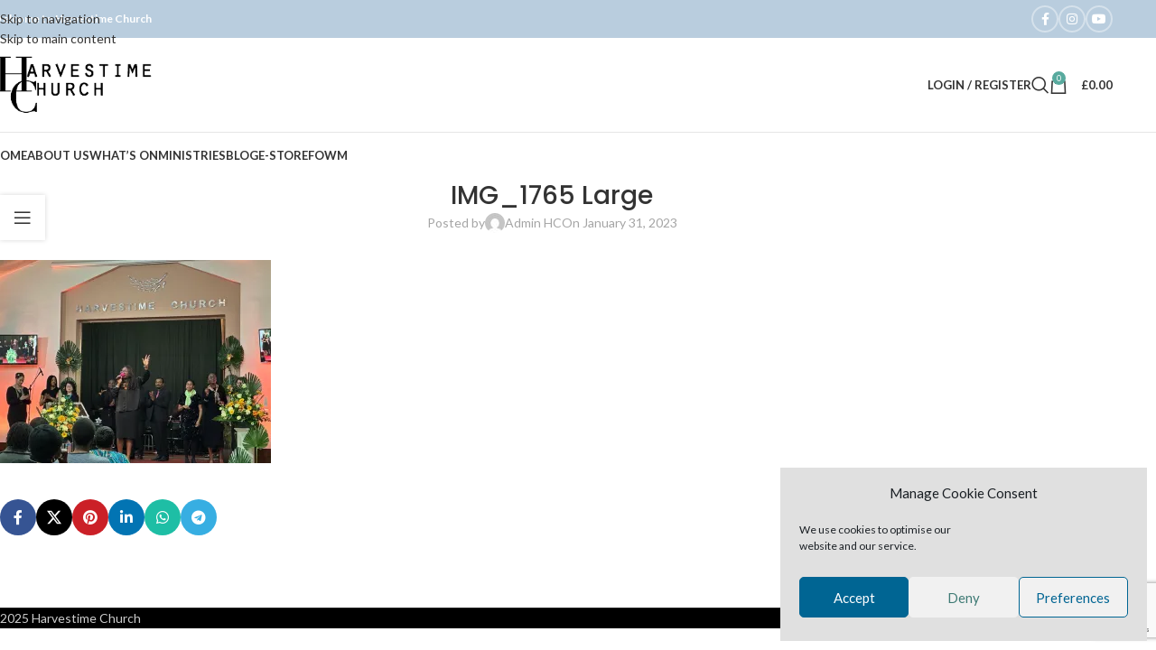

--- FILE ---
content_type: text/html; charset=utf-8
request_url: https://www.google.com/recaptcha/api2/anchor?ar=1&k=6LcLm0saAAAAAPV0tiabOwsmXhJT28AyqREhPLDf&co=aHR0cHM6Ly93d3cuaGFydmVzdGltZWNodXJjaC5uZXQ6NDQz&hl=en&v=N67nZn4AqZkNcbeMu4prBgzg&size=invisible&anchor-ms=20000&execute-ms=30000&cb=rbwc9exxmut6
body_size: 48640
content:
<!DOCTYPE HTML><html dir="ltr" lang="en"><head><meta http-equiv="Content-Type" content="text/html; charset=UTF-8">
<meta http-equiv="X-UA-Compatible" content="IE=edge">
<title>reCAPTCHA</title>
<style type="text/css">
/* cyrillic-ext */
@font-face {
  font-family: 'Roboto';
  font-style: normal;
  font-weight: 400;
  font-stretch: 100%;
  src: url(//fonts.gstatic.com/s/roboto/v48/KFO7CnqEu92Fr1ME7kSn66aGLdTylUAMa3GUBHMdazTgWw.woff2) format('woff2');
  unicode-range: U+0460-052F, U+1C80-1C8A, U+20B4, U+2DE0-2DFF, U+A640-A69F, U+FE2E-FE2F;
}
/* cyrillic */
@font-face {
  font-family: 'Roboto';
  font-style: normal;
  font-weight: 400;
  font-stretch: 100%;
  src: url(//fonts.gstatic.com/s/roboto/v48/KFO7CnqEu92Fr1ME7kSn66aGLdTylUAMa3iUBHMdazTgWw.woff2) format('woff2');
  unicode-range: U+0301, U+0400-045F, U+0490-0491, U+04B0-04B1, U+2116;
}
/* greek-ext */
@font-face {
  font-family: 'Roboto';
  font-style: normal;
  font-weight: 400;
  font-stretch: 100%;
  src: url(//fonts.gstatic.com/s/roboto/v48/KFO7CnqEu92Fr1ME7kSn66aGLdTylUAMa3CUBHMdazTgWw.woff2) format('woff2');
  unicode-range: U+1F00-1FFF;
}
/* greek */
@font-face {
  font-family: 'Roboto';
  font-style: normal;
  font-weight: 400;
  font-stretch: 100%;
  src: url(//fonts.gstatic.com/s/roboto/v48/KFO7CnqEu92Fr1ME7kSn66aGLdTylUAMa3-UBHMdazTgWw.woff2) format('woff2');
  unicode-range: U+0370-0377, U+037A-037F, U+0384-038A, U+038C, U+038E-03A1, U+03A3-03FF;
}
/* math */
@font-face {
  font-family: 'Roboto';
  font-style: normal;
  font-weight: 400;
  font-stretch: 100%;
  src: url(//fonts.gstatic.com/s/roboto/v48/KFO7CnqEu92Fr1ME7kSn66aGLdTylUAMawCUBHMdazTgWw.woff2) format('woff2');
  unicode-range: U+0302-0303, U+0305, U+0307-0308, U+0310, U+0312, U+0315, U+031A, U+0326-0327, U+032C, U+032F-0330, U+0332-0333, U+0338, U+033A, U+0346, U+034D, U+0391-03A1, U+03A3-03A9, U+03B1-03C9, U+03D1, U+03D5-03D6, U+03F0-03F1, U+03F4-03F5, U+2016-2017, U+2034-2038, U+203C, U+2040, U+2043, U+2047, U+2050, U+2057, U+205F, U+2070-2071, U+2074-208E, U+2090-209C, U+20D0-20DC, U+20E1, U+20E5-20EF, U+2100-2112, U+2114-2115, U+2117-2121, U+2123-214F, U+2190, U+2192, U+2194-21AE, U+21B0-21E5, U+21F1-21F2, U+21F4-2211, U+2213-2214, U+2216-22FF, U+2308-230B, U+2310, U+2319, U+231C-2321, U+2336-237A, U+237C, U+2395, U+239B-23B7, U+23D0, U+23DC-23E1, U+2474-2475, U+25AF, U+25B3, U+25B7, U+25BD, U+25C1, U+25CA, U+25CC, U+25FB, U+266D-266F, U+27C0-27FF, U+2900-2AFF, U+2B0E-2B11, U+2B30-2B4C, U+2BFE, U+3030, U+FF5B, U+FF5D, U+1D400-1D7FF, U+1EE00-1EEFF;
}
/* symbols */
@font-face {
  font-family: 'Roboto';
  font-style: normal;
  font-weight: 400;
  font-stretch: 100%;
  src: url(//fonts.gstatic.com/s/roboto/v48/KFO7CnqEu92Fr1ME7kSn66aGLdTylUAMaxKUBHMdazTgWw.woff2) format('woff2');
  unicode-range: U+0001-000C, U+000E-001F, U+007F-009F, U+20DD-20E0, U+20E2-20E4, U+2150-218F, U+2190, U+2192, U+2194-2199, U+21AF, U+21E6-21F0, U+21F3, U+2218-2219, U+2299, U+22C4-22C6, U+2300-243F, U+2440-244A, U+2460-24FF, U+25A0-27BF, U+2800-28FF, U+2921-2922, U+2981, U+29BF, U+29EB, U+2B00-2BFF, U+4DC0-4DFF, U+FFF9-FFFB, U+10140-1018E, U+10190-1019C, U+101A0, U+101D0-101FD, U+102E0-102FB, U+10E60-10E7E, U+1D2C0-1D2D3, U+1D2E0-1D37F, U+1F000-1F0FF, U+1F100-1F1AD, U+1F1E6-1F1FF, U+1F30D-1F30F, U+1F315, U+1F31C, U+1F31E, U+1F320-1F32C, U+1F336, U+1F378, U+1F37D, U+1F382, U+1F393-1F39F, U+1F3A7-1F3A8, U+1F3AC-1F3AF, U+1F3C2, U+1F3C4-1F3C6, U+1F3CA-1F3CE, U+1F3D4-1F3E0, U+1F3ED, U+1F3F1-1F3F3, U+1F3F5-1F3F7, U+1F408, U+1F415, U+1F41F, U+1F426, U+1F43F, U+1F441-1F442, U+1F444, U+1F446-1F449, U+1F44C-1F44E, U+1F453, U+1F46A, U+1F47D, U+1F4A3, U+1F4B0, U+1F4B3, U+1F4B9, U+1F4BB, U+1F4BF, U+1F4C8-1F4CB, U+1F4D6, U+1F4DA, U+1F4DF, U+1F4E3-1F4E6, U+1F4EA-1F4ED, U+1F4F7, U+1F4F9-1F4FB, U+1F4FD-1F4FE, U+1F503, U+1F507-1F50B, U+1F50D, U+1F512-1F513, U+1F53E-1F54A, U+1F54F-1F5FA, U+1F610, U+1F650-1F67F, U+1F687, U+1F68D, U+1F691, U+1F694, U+1F698, U+1F6AD, U+1F6B2, U+1F6B9-1F6BA, U+1F6BC, U+1F6C6-1F6CF, U+1F6D3-1F6D7, U+1F6E0-1F6EA, U+1F6F0-1F6F3, U+1F6F7-1F6FC, U+1F700-1F7FF, U+1F800-1F80B, U+1F810-1F847, U+1F850-1F859, U+1F860-1F887, U+1F890-1F8AD, U+1F8B0-1F8BB, U+1F8C0-1F8C1, U+1F900-1F90B, U+1F93B, U+1F946, U+1F984, U+1F996, U+1F9E9, U+1FA00-1FA6F, U+1FA70-1FA7C, U+1FA80-1FA89, U+1FA8F-1FAC6, U+1FACE-1FADC, U+1FADF-1FAE9, U+1FAF0-1FAF8, U+1FB00-1FBFF;
}
/* vietnamese */
@font-face {
  font-family: 'Roboto';
  font-style: normal;
  font-weight: 400;
  font-stretch: 100%;
  src: url(//fonts.gstatic.com/s/roboto/v48/KFO7CnqEu92Fr1ME7kSn66aGLdTylUAMa3OUBHMdazTgWw.woff2) format('woff2');
  unicode-range: U+0102-0103, U+0110-0111, U+0128-0129, U+0168-0169, U+01A0-01A1, U+01AF-01B0, U+0300-0301, U+0303-0304, U+0308-0309, U+0323, U+0329, U+1EA0-1EF9, U+20AB;
}
/* latin-ext */
@font-face {
  font-family: 'Roboto';
  font-style: normal;
  font-weight: 400;
  font-stretch: 100%;
  src: url(//fonts.gstatic.com/s/roboto/v48/KFO7CnqEu92Fr1ME7kSn66aGLdTylUAMa3KUBHMdazTgWw.woff2) format('woff2');
  unicode-range: U+0100-02BA, U+02BD-02C5, U+02C7-02CC, U+02CE-02D7, U+02DD-02FF, U+0304, U+0308, U+0329, U+1D00-1DBF, U+1E00-1E9F, U+1EF2-1EFF, U+2020, U+20A0-20AB, U+20AD-20C0, U+2113, U+2C60-2C7F, U+A720-A7FF;
}
/* latin */
@font-face {
  font-family: 'Roboto';
  font-style: normal;
  font-weight: 400;
  font-stretch: 100%;
  src: url(//fonts.gstatic.com/s/roboto/v48/KFO7CnqEu92Fr1ME7kSn66aGLdTylUAMa3yUBHMdazQ.woff2) format('woff2');
  unicode-range: U+0000-00FF, U+0131, U+0152-0153, U+02BB-02BC, U+02C6, U+02DA, U+02DC, U+0304, U+0308, U+0329, U+2000-206F, U+20AC, U+2122, U+2191, U+2193, U+2212, U+2215, U+FEFF, U+FFFD;
}
/* cyrillic-ext */
@font-face {
  font-family: 'Roboto';
  font-style: normal;
  font-weight: 500;
  font-stretch: 100%;
  src: url(//fonts.gstatic.com/s/roboto/v48/KFO7CnqEu92Fr1ME7kSn66aGLdTylUAMa3GUBHMdazTgWw.woff2) format('woff2');
  unicode-range: U+0460-052F, U+1C80-1C8A, U+20B4, U+2DE0-2DFF, U+A640-A69F, U+FE2E-FE2F;
}
/* cyrillic */
@font-face {
  font-family: 'Roboto';
  font-style: normal;
  font-weight: 500;
  font-stretch: 100%;
  src: url(//fonts.gstatic.com/s/roboto/v48/KFO7CnqEu92Fr1ME7kSn66aGLdTylUAMa3iUBHMdazTgWw.woff2) format('woff2');
  unicode-range: U+0301, U+0400-045F, U+0490-0491, U+04B0-04B1, U+2116;
}
/* greek-ext */
@font-face {
  font-family: 'Roboto';
  font-style: normal;
  font-weight: 500;
  font-stretch: 100%;
  src: url(//fonts.gstatic.com/s/roboto/v48/KFO7CnqEu92Fr1ME7kSn66aGLdTylUAMa3CUBHMdazTgWw.woff2) format('woff2');
  unicode-range: U+1F00-1FFF;
}
/* greek */
@font-face {
  font-family: 'Roboto';
  font-style: normal;
  font-weight: 500;
  font-stretch: 100%;
  src: url(//fonts.gstatic.com/s/roboto/v48/KFO7CnqEu92Fr1ME7kSn66aGLdTylUAMa3-UBHMdazTgWw.woff2) format('woff2');
  unicode-range: U+0370-0377, U+037A-037F, U+0384-038A, U+038C, U+038E-03A1, U+03A3-03FF;
}
/* math */
@font-face {
  font-family: 'Roboto';
  font-style: normal;
  font-weight: 500;
  font-stretch: 100%;
  src: url(//fonts.gstatic.com/s/roboto/v48/KFO7CnqEu92Fr1ME7kSn66aGLdTylUAMawCUBHMdazTgWw.woff2) format('woff2');
  unicode-range: U+0302-0303, U+0305, U+0307-0308, U+0310, U+0312, U+0315, U+031A, U+0326-0327, U+032C, U+032F-0330, U+0332-0333, U+0338, U+033A, U+0346, U+034D, U+0391-03A1, U+03A3-03A9, U+03B1-03C9, U+03D1, U+03D5-03D6, U+03F0-03F1, U+03F4-03F5, U+2016-2017, U+2034-2038, U+203C, U+2040, U+2043, U+2047, U+2050, U+2057, U+205F, U+2070-2071, U+2074-208E, U+2090-209C, U+20D0-20DC, U+20E1, U+20E5-20EF, U+2100-2112, U+2114-2115, U+2117-2121, U+2123-214F, U+2190, U+2192, U+2194-21AE, U+21B0-21E5, U+21F1-21F2, U+21F4-2211, U+2213-2214, U+2216-22FF, U+2308-230B, U+2310, U+2319, U+231C-2321, U+2336-237A, U+237C, U+2395, U+239B-23B7, U+23D0, U+23DC-23E1, U+2474-2475, U+25AF, U+25B3, U+25B7, U+25BD, U+25C1, U+25CA, U+25CC, U+25FB, U+266D-266F, U+27C0-27FF, U+2900-2AFF, U+2B0E-2B11, U+2B30-2B4C, U+2BFE, U+3030, U+FF5B, U+FF5D, U+1D400-1D7FF, U+1EE00-1EEFF;
}
/* symbols */
@font-face {
  font-family: 'Roboto';
  font-style: normal;
  font-weight: 500;
  font-stretch: 100%;
  src: url(//fonts.gstatic.com/s/roboto/v48/KFO7CnqEu92Fr1ME7kSn66aGLdTylUAMaxKUBHMdazTgWw.woff2) format('woff2');
  unicode-range: U+0001-000C, U+000E-001F, U+007F-009F, U+20DD-20E0, U+20E2-20E4, U+2150-218F, U+2190, U+2192, U+2194-2199, U+21AF, U+21E6-21F0, U+21F3, U+2218-2219, U+2299, U+22C4-22C6, U+2300-243F, U+2440-244A, U+2460-24FF, U+25A0-27BF, U+2800-28FF, U+2921-2922, U+2981, U+29BF, U+29EB, U+2B00-2BFF, U+4DC0-4DFF, U+FFF9-FFFB, U+10140-1018E, U+10190-1019C, U+101A0, U+101D0-101FD, U+102E0-102FB, U+10E60-10E7E, U+1D2C0-1D2D3, U+1D2E0-1D37F, U+1F000-1F0FF, U+1F100-1F1AD, U+1F1E6-1F1FF, U+1F30D-1F30F, U+1F315, U+1F31C, U+1F31E, U+1F320-1F32C, U+1F336, U+1F378, U+1F37D, U+1F382, U+1F393-1F39F, U+1F3A7-1F3A8, U+1F3AC-1F3AF, U+1F3C2, U+1F3C4-1F3C6, U+1F3CA-1F3CE, U+1F3D4-1F3E0, U+1F3ED, U+1F3F1-1F3F3, U+1F3F5-1F3F7, U+1F408, U+1F415, U+1F41F, U+1F426, U+1F43F, U+1F441-1F442, U+1F444, U+1F446-1F449, U+1F44C-1F44E, U+1F453, U+1F46A, U+1F47D, U+1F4A3, U+1F4B0, U+1F4B3, U+1F4B9, U+1F4BB, U+1F4BF, U+1F4C8-1F4CB, U+1F4D6, U+1F4DA, U+1F4DF, U+1F4E3-1F4E6, U+1F4EA-1F4ED, U+1F4F7, U+1F4F9-1F4FB, U+1F4FD-1F4FE, U+1F503, U+1F507-1F50B, U+1F50D, U+1F512-1F513, U+1F53E-1F54A, U+1F54F-1F5FA, U+1F610, U+1F650-1F67F, U+1F687, U+1F68D, U+1F691, U+1F694, U+1F698, U+1F6AD, U+1F6B2, U+1F6B9-1F6BA, U+1F6BC, U+1F6C6-1F6CF, U+1F6D3-1F6D7, U+1F6E0-1F6EA, U+1F6F0-1F6F3, U+1F6F7-1F6FC, U+1F700-1F7FF, U+1F800-1F80B, U+1F810-1F847, U+1F850-1F859, U+1F860-1F887, U+1F890-1F8AD, U+1F8B0-1F8BB, U+1F8C0-1F8C1, U+1F900-1F90B, U+1F93B, U+1F946, U+1F984, U+1F996, U+1F9E9, U+1FA00-1FA6F, U+1FA70-1FA7C, U+1FA80-1FA89, U+1FA8F-1FAC6, U+1FACE-1FADC, U+1FADF-1FAE9, U+1FAF0-1FAF8, U+1FB00-1FBFF;
}
/* vietnamese */
@font-face {
  font-family: 'Roboto';
  font-style: normal;
  font-weight: 500;
  font-stretch: 100%;
  src: url(//fonts.gstatic.com/s/roboto/v48/KFO7CnqEu92Fr1ME7kSn66aGLdTylUAMa3OUBHMdazTgWw.woff2) format('woff2');
  unicode-range: U+0102-0103, U+0110-0111, U+0128-0129, U+0168-0169, U+01A0-01A1, U+01AF-01B0, U+0300-0301, U+0303-0304, U+0308-0309, U+0323, U+0329, U+1EA0-1EF9, U+20AB;
}
/* latin-ext */
@font-face {
  font-family: 'Roboto';
  font-style: normal;
  font-weight: 500;
  font-stretch: 100%;
  src: url(//fonts.gstatic.com/s/roboto/v48/KFO7CnqEu92Fr1ME7kSn66aGLdTylUAMa3KUBHMdazTgWw.woff2) format('woff2');
  unicode-range: U+0100-02BA, U+02BD-02C5, U+02C7-02CC, U+02CE-02D7, U+02DD-02FF, U+0304, U+0308, U+0329, U+1D00-1DBF, U+1E00-1E9F, U+1EF2-1EFF, U+2020, U+20A0-20AB, U+20AD-20C0, U+2113, U+2C60-2C7F, U+A720-A7FF;
}
/* latin */
@font-face {
  font-family: 'Roboto';
  font-style: normal;
  font-weight: 500;
  font-stretch: 100%;
  src: url(//fonts.gstatic.com/s/roboto/v48/KFO7CnqEu92Fr1ME7kSn66aGLdTylUAMa3yUBHMdazQ.woff2) format('woff2');
  unicode-range: U+0000-00FF, U+0131, U+0152-0153, U+02BB-02BC, U+02C6, U+02DA, U+02DC, U+0304, U+0308, U+0329, U+2000-206F, U+20AC, U+2122, U+2191, U+2193, U+2212, U+2215, U+FEFF, U+FFFD;
}
/* cyrillic-ext */
@font-face {
  font-family: 'Roboto';
  font-style: normal;
  font-weight: 900;
  font-stretch: 100%;
  src: url(//fonts.gstatic.com/s/roboto/v48/KFO7CnqEu92Fr1ME7kSn66aGLdTylUAMa3GUBHMdazTgWw.woff2) format('woff2');
  unicode-range: U+0460-052F, U+1C80-1C8A, U+20B4, U+2DE0-2DFF, U+A640-A69F, U+FE2E-FE2F;
}
/* cyrillic */
@font-face {
  font-family: 'Roboto';
  font-style: normal;
  font-weight: 900;
  font-stretch: 100%;
  src: url(//fonts.gstatic.com/s/roboto/v48/KFO7CnqEu92Fr1ME7kSn66aGLdTylUAMa3iUBHMdazTgWw.woff2) format('woff2');
  unicode-range: U+0301, U+0400-045F, U+0490-0491, U+04B0-04B1, U+2116;
}
/* greek-ext */
@font-face {
  font-family: 'Roboto';
  font-style: normal;
  font-weight: 900;
  font-stretch: 100%;
  src: url(//fonts.gstatic.com/s/roboto/v48/KFO7CnqEu92Fr1ME7kSn66aGLdTylUAMa3CUBHMdazTgWw.woff2) format('woff2');
  unicode-range: U+1F00-1FFF;
}
/* greek */
@font-face {
  font-family: 'Roboto';
  font-style: normal;
  font-weight: 900;
  font-stretch: 100%;
  src: url(//fonts.gstatic.com/s/roboto/v48/KFO7CnqEu92Fr1ME7kSn66aGLdTylUAMa3-UBHMdazTgWw.woff2) format('woff2');
  unicode-range: U+0370-0377, U+037A-037F, U+0384-038A, U+038C, U+038E-03A1, U+03A3-03FF;
}
/* math */
@font-face {
  font-family: 'Roboto';
  font-style: normal;
  font-weight: 900;
  font-stretch: 100%;
  src: url(//fonts.gstatic.com/s/roboto/v48/KFO7CnqEu92Fr1ME7kSn66aGLdTylUAMawCUBHMdazTgWw.woff2) format('woff2');
  unicode-range: U+0302-0303, U+0305, U+0307-0308, U+0310, U+0312, U+0315, U+031A, U+0326-0327, U+032C, U+032F-0330, U+0332-0333, U+0338, U+033A, U+0346, U+034D, U+0391-03A1, U+03A3-03A9, U+03B1-03C9, U+03D1, U+03D5-03D6, U+03F0-03F1, U+03F4-03F5, U+2016-2017, U+2034-2038, U+203C, U+2040, U+2043, U+2047, U+2050, U+2057, U+205F, U+2070-2071, U+2074-208E, U+2090-209C, U+20D0-20DC, U+20E1, U+20E5-20EF, U+2100-2112, U+2114-2115, U+2117-2121, U+2123-214F, U+2190, U+2192, U+2194-21AE, U+21B0-21E5, U+21F1-21F2, U+21F4-2211, U+2213-2214, U+2216-22FF, U+2308-230B, U+2310, U+2319, U+231C-2321, U+2336-237A, U+237C, U+2395, U+239B-23B7, U+23D0, U+23DC-23E1, U+2474-2475, U+25AF, U+25B3, U+25B7, U+25BD, U+25C1, U+25CA, U+25CC, U+25FB, U+266D-266F, U+27C0-27FF, U+2900-2AFF, U+2B0E-2B11, U+2B30-2B4C, U+2BFE, U+3030, U+FF5B, U+FF5D, U+1D400-1D7FF, U+1EE00-1EEFF;
}
/* symbols */
@font-face {
  font-family: 'Roboto';
  font-style: normal;
  font-weight: 900;
  font-stretch: 100%;
  src: url(//fonts.gstatic.com/s/roboto/v48/KFO7CnqEu92Fr1ME7kSn66aGLdTylUAMaxKUBHMdazTgWw.woff2) format('woff2');
  unicode-range: U+0001-000C, U+000E-001F, U+007F-009F, U+20DD-20E0, U+20E2-20E4, U+2150-218F, U+2190, U+2192, U+2194-2199, U+21AF, U+21E6-21F0, U+21F3, U+2218-2219, U+2299, U+22C4-22C6, U+2300-243F, U+2440-244A, U+2460-24FF, U+25A0-27BF, U+2800-28FF, U+2921-2922, U+2981, U+29BF, U+29EB, U+2B00-2BFF, U+4DC0-4DFF, U+FFF9-FFFB, U+10140-1018E, U+10190-1019C, U+101A0, U+101D0-101FD, U+102E0-102FB, U+10E60-10E7E, U+1D2C0-1D2D3, U+1D2E0-1D37F, U+1F000-1F0FF, U+1F100-1F1AD, U+1F1E6-1F1FF, U+1F30D-1F30F, U+1F315, U+1F31C, U+1F31E, U+1F320-1F32C, U+1F336, U+1F378, U+1F37D, U+1F382, U+1F393-1F39F, U+1F3A7-1F3A8, U+1F3AC-1F3AF, U+1F3C2, U+1F3C4-1F3C6, U+1F3CA-1F3CE, U+1F3D4-1F3E0, U+1F3ED, U+1F3F1-1F3F3, U+1F3F5-1F3F7, U+1F408, U+1F415, U+1F41F, U+1F426, U+1F43F, U+1F441-1F442, U+1F444, U+1F446-1F449, U+1F44C-1F44E, U+1F453, U+1F46A, U+1F47D, U+1F4A3, U+1F4B0, U+1F4B3, U+1F4B9, U+1F4BB, U+1F4BF, U+1F4C8-1F4CB, U+1F4D6, U+1F4DA, U+1F4DF, U+1F4E3-1F4E6, U+1F4EA-1F4ED, U+1F4F7, U+1F4F9-1F4FB, U+1F4FD-1F4FE, U+1F503, U+1F507-1F50B, U+1F50D, U+1F512-1F513, U+1F53E-1F54A, U+1F54F-1F5FA, U+1F610, U+1F650-1F67F, U+1F687, U+1F68D, U+1F691, U+1F694, U+1F698, U+1F6AD, U+1F6B2, U+1F6B9-1F6BA, U+1F6BC, U+1F6C6-1F6CF, U+1F6D3-1F6D7, U+1F6E0-1F6EA, U+1F6F0-1F6F3, U+1F6F7-1F6FC, U+1F700-1F7FF, U+1F800-1F80B, U+1F810-1F847, U+1F850-1F859, U+1F860-1F887, U+1F890-1F8AD, U+1F8B0-1F8BB, U+1F8C0-1F8C1, U+1F900-1F90B, U+1F93B, U+1F946, U+1F984, U+1F996, U+1F9E9, U+1FA00-1FA6F, U+1FA70-1FA7C, U+1FA80-1FA89, U+1FA8F-1FAC6, U+1FACE-1FADC, U+1FADF-1FAE9, U+1FAF0-1FAF8, U+1FB00-1FBFF;
}
/* vietnamese */
@font-face {
  font-family: 'Roboto';
  font-style: normal;
  font-weight: 900;
  font-stretch: 100%;
  src: url(//fonts.gstatic.com/s/roboto/v48/KFO7CnqEu92Fr1ME7kSn66aGLdTylUAMa3OUBHMdazTgWw.woff2) format('woff2');
  unicode-range: U+0102-0103, U+0110-0111, U+0128-0129, U+0168-0169, U+01A0-01A1, U+01AF-01B0, U+0300-0301, U+0303-0304, U+0308-0309, U+0323, U+0329, U+1EA0-1EF9, U+20AB;
}
/* latin-ext */
@font-face {
  font-family: 'Roboto';
  font-style: normal;
  font-weight: 900;
  font-stretch: 100%;
  src: url(//fonts.gstatic.com/s/roboto/v48/KFO7CnqEu92Fr1ME7kSn66aGLdTylUAMa3KUBHMdazTgWw.woff2) format('woff2');
  unicode-range: U+0100-02BA, U+02BD-02C5, U+02C7-02CC, U+02CE-02D7, U+02DD-02FF, U+0304, U+0308, U+0329, U+1D00-1DBF, U+1E00-1E9F, U+1EF2-1EFF, U+2020, U+20A0-20AB, U+20AD-20C0, U+2113, U+2C60-2C7F, U+A720-A7FF;
}
/* latin */
@font-face {
  font-family: 'Roboto';
  font-style: normal;
  font-weight: 900;
  font-stretch: 100%;
  src: url(//fonts.gstatic.com/s/roboto/v48/KFO7CnqEu92Fr1ME7kSn66aGLdTylUAMa3yUBHMdazQ.woff2) format('woff2');
  unicode-range: U+0000-00FF, U+0131, U+0152-0153, U+02BB-02BC, U+02C6, U+02DA, U+02DC, U+0304, U+0308, U+0329, U+2000-206F, U+20AC, U+2122, U+2191, U+2193, U+2212, U+2215, U+FEFF, U+FFFD;
}

</style>
<link rel="stylesheet" type="text/css" href="https://www.gstatic.com/recaptcha/releases/N67nZn4AqZkNcbeMu4prBgzg/styles__ltr.css">
<script nonce="mwOiVrEowfINd5_pbjRLhg" type="text/javascript">window['__recaptcha_api'] = 'https://www.google.com/recaptcha/api2/';</script>
<script type="text/javascript" src="https://www.gstatic.com/recaptcha/releases/N67nZn4AqZkNcbeMu4prBgzg/recaptcha__en.js" nonce="mwOiVrEowfINd5_pbjRLhg">
      
    </script></head>
<body><div id="rc-anchor-alert" class="rc-anchor-alert"></div>
<input type="hidden" id="recaptcha-token" value="[base64]">
<script type="text/javascript" nonce="mwOiVrEowfINd5_pbjRLhg">
      recaptcha.anchor.Main.init("[\x22ainput\x22,[\x22bgdata\x22,\x22\x22,\[base64]/[base64]/[base64]/[base64]/[base64]/UltsKytdPUU6KEU8MjA0OD9SW2wrK109RT4+NnwxOTI6KChFJjY0NTEyKT09NTUyOTYmJk0rMTxjLmxlbmd0aCYmKGMuY2hhckNvZGVBdChNKzEpJjY0NTEyKT09NTYzMjA/[base64]/[base64]/[base64]/[base64]/[base64]/[base64]/[base64]\x22,\[base64]\\u003d\x22,\x22w4Jvw7HCgcOww5rCm3htcRjDrMO+enxHdsK/w7c1KVXCisOPwoDClgVFw5cYfUk+wqYew7LCgMKOwq8OwrvCkcO3wrxSwo4iw6JmLV/DpCpzIBFww4w/VFNKHMK7wprDkBB5UGUnwqLDv8K7Nw8mDkYJwr7Dj8Kdw6bClsOKwrAGw4bDtcOZwptdeMKYw5HDrsKxwrbCgF19w5jClMK9b8O/M8Khw7DDpcORUMOpbDwiRgrDoT4Vw7Iqwo3DqU3DqAbCncOKw5TDkxfDscOcfy/Dqhtmwq4/O8OoHkTDqFPCqmtHPcO2FDbClQFww4DCswcKw5HCnCXDoVtTwoJBfisnwoEUwq56WCDDlG95dcOSw7sVwr/DhcKEHMOyRsKfw5rDmsO+ZnBmw6rDt8K0w4Ncw6DCs3PCuMOmw4lKwq1sw4/DosOww6MmQizCtjgrwp4hw67DucO+wq0KNlVKwpRhw4zDnRbCusOqw6w6wqxKwogYZcOjwp/CrFpIwq8jNG85w5jDqXbCkRZ5w4MFw4rCiHjChAbDlMOhw4pFJsOpw4LCqR8PKsOAw7I1w7h1X8KXc8Kyw7dncCMMwpg2woIMEzpiw5s/[base64]/CisOOTz7CryA/FcKDB3jCp8O5w6c+McKfw6VYE8KPIsKiw6jDtMKEwq7CssOxw6VWcMKIwoo8NSQswqDCtMOXHgJdejdpwpUPwod8YcKGWcKow49zKMKKwrM9w7R7wpbCslEWw6Vow4wvIXodwpbCsER3SsOhw7Jtw5QLw7VsQ8OHw5jDkMKVw4A8XMO7M0PDtCnDs8ORwr7DuE/CqHLDs8KTw6TCsyvDui/Dri/DssKLwo7Cv8OdAsK3w7k/[base64]/CvUXCmcKLNTYXZy48wp/[base64]/[base64]/w57Cv8K9UEYlW23CvcK+KcOzwqLCj8KdBcKxw68SGcOSKx7DhVLDrsKbYsOow4DCnMKnwpJmWywDw6BWTjDDkcKow4ZEICXDjE7CscOnwq9BQjknw4DCp0UKwo4jAQHDusOFw6PCtHRTw4RBwoLDvwfCqEc9w6XDuzvCmsK6w542FcKVwq/DjDnCvkPDlcO9wo4mFRg4w7UBw7RPccO6WsOcwoDCk13DkXbCnMKdUT9vb8KpwrXCp8O7w6LDnMKhPisFRgPCliLDj8KgT1tJfcKzU8Kiw4DCgMOyCsKFw44rZMKLwq9rK8OMwr3DqzRiw7fDlsKWUMK7w50JwpZ2w7nCosOTDcKxwpRAw5/DnMOsDV3DrGp1w73ChcOyHzrDgjbCvcKLT8OgPznDocKLasKBGysVwrIUCsK8eVcFwpgMWyJbwqIWwpsVEcKPG8KUw4ZLaAXCq2TCuUQRwrTCtsO3wqFuRcOTw5PDjCDCqjDDnnhaScK0w7fCuxLCssOqJMKEEMK/w7INwoNPJGRUMVbDosKnETfDm8OfwoTCgsOvZ2ABcsKQw7ctwonCvm17aitcwpIMw6E4IVl2fsOVw6lLdVrCtGrCmgg5wqHDvsOaw68zw7bDrDFkw6/[base64]/EcKIw6cVDcOnwpZScVvDmcOpwqjCqj7CmsK0DcKuw7vDiX3CscKYwokawp/Dmx95WwoJLsObwqscwpfCicK+bMOjwo3CoMK+wr/Cl8OILhQzA8KSLsKSdwZALGfCr2l4wrwWWXjDtsKKN8OWecKrwrkiwrDCnDJxwofCkMKyTMOlLhzDlMKmwqJeXQ/CksO8VXwkwrMuRsKcw5s9w4bDmAzCkTPClxHDrcOoP8KbwpbDnjnClMKtwrHDjWxXHMK0BsO6w6vDsUXDj8KlT8KBw4fCtcKTGndnwpHChGfDujTDikpsAMOieUouMMKWwobDuMKDQWzCtiDDtSTCscK1w6p3wpAeUMOdw6zDkMOww7ArwqBQLMOKNGh/wrELVk7DgsO+fsOOw7XCu0QAPTzDqgDCtcK0woDCv8OTwp/DrSk4w5jDiEXCjMK2wq4TwqTCtBJ2VMKNPMOvw7zCrsODHhXCvktSw4nCnMO0wrVzw7rDoE/DisKGUSE3Fi85Ky08RcOlw7PCqmEJccOVw5dtC8KwSRXCpMOowoDCqMOzwp5+GVQ6B1ILcUw3UMK/[base64]/DoFDCv03DssKxw4JawpPCqMOuIkLDtyfCjMKNLTbCnl/Dt8K0wqg4HsKfJmMSw7HCrTrDtzzDocKkWcOEwqXDmRQCZlPCizDDmVLCgC4SVB3CncOPwoEnwpfDh8OqbkzCpxlcaU/DkMOMw4HDjXLCuMKGBg3DjsKRGkR2wpYQw5zCrsOPd07CpsK0BTstAsO4GRLCgxPDksOlTEHCmA9tLMK8wqDCg8KYZ8OMw5zChzBMwrMwwpJqHXvCj8OEKMKNwpMJMEZIGhlHc8KvKCUSUhjDsxtLAA5Vw5bCrzPCpsOGw5zDusOkw7IYBBvCucKawpsxaT/DmMO7fRJ4wqA6fCBvLMO5w5rDm8Kxw59Cw51pWmbCvmBVQMKdw6NcVcK/[base64]/DrFI7FEMIwqQ/wrbDhsOZw6gZTmMzKCwdwq7DmkzChGIwKcKzPzPDjcONd1fDvTfCtMOFWV5WJsKfw7zDuBlswq3CvsKORsOkw5rDqMO5w7lpw6bCsMKiaRrCh2xawp3DpcOpw40xOyzDhcObX8K/[base64]/CrgJOccOYwqJTNnFRXUjCt3IZRcK6wqZyw4AfbWzCpGzCmU4UwowPw7/[base64]/CoisleEjDty8Mw6DCr8OBJsOSwpTDq8KWM8K8B8KQw6V7w71fwqjCmB3CnQgVwq3CmQhLw6jCrwPDq8OTF8KnSnZoG8OKBRsLwpHCmcOtw4NfS8KOX3HCtB/DrDDDmsK/[base64]/Ck8KnwovCtEDCuW1Kw7l2wq8tdTvDh0vCtU8HKMOAw50WY3vClsOzZ8KPKcKNW8KBGMO/w5/Dt27CqgzDjW52RcKtaMOeL8Ofw4tvLRZ0w65/PT1RWMOSai8zIcKGZ0kyw7HChBgPOhBXFMOXwrMnY17CjsOqLMOawprDvjE7Z8OTw7hoacOnGiJUwpZmPC/ChcO4bsO7wpbCiH/DiCsPw59gRsKpwrrCr31/fsKew5VKOMKXw49Ew5jDjcKiLRrCp8KYannDkS0Rw5UTQMOFRcOiM8KJwqk6w7TCmSBRw5kSw60FwpwLw5tFcsKQEHNyw7xOwohILwPCrMO0wqfCqlALw5pNI8OjwpPDm8Owby9VwqvCiH7DkX/Dn8KxOkMjwpXDszMtwr/Cl1hMa3HCrsOCwoQPw4jCqMO1wpd6woU4IsKKwoXClGLDh8OewrjCgMKqwplrw6wfWB7DnxJ/[base64]/DsKxwp3DvsKjwrIzP8KTwq/CuA7DgcK5w7jDmsO5InM2LhvDqE3DryAsDMKEOjzDoMK2w60zMhwfwrPCvsKxPxLCnmQZw4HCmhVgXsKqe8Oaw6BZwpQTYA0awq/CjjTCnMK9IEYOYjUcOW3CiMORTh7DsT3CgGMSTsOsw7PCp8KlCBZKwqoMwq3CgW0ic27CuhRfwqN4wrFBXBI7K8OWwo/CocKLwrd/[base64]/CplE8wr0BwoLDu2zCssOvDcOkwrjDiMOow4AmwptDw4gfPTPCoMKWYcKGVcOjU2TCh3vDjsKfw6nDnwwIw5N9w7/Dv8O8wo5dwrfDvsKsfsKwQ8KDEMKeClHDtVl1wqLCo2dpdQTCvcOkekJcMsOjdMKqwqtBZGrDn8KCJcOffhXDn13Cr8K1w5HCpXpdwrc6woNww4jDojHCiMKyGVQKwogfwr7Du8OCwq/CqMOqwqstwrfDkMKIwpDDr8K0wr3CuyzDjW0TABgzw7bDhsOZw6JBfVpMASjDoBVHCMKhw7YtwoTDkcK4wrTDl8OSw4JAw7oBNsKmwoc6w4IYfsO6w47ClFrCtsOdw5nDisOKEMKXesOOwqVHZMOjA8OTXVnDlcKnw7bDmGbDrcKYwqMowoDCvsK/wqvDrFZ4wonCnsOfAsOhG8KtfMOfQMObw78Iw4TCtMKGw7/DvsObw4/DkMK2csKNwo5+w6V0A8OOw4kzwq/DmR83b0kFw5BGwr9VBAIqWsOgwqnDkMKQw7TCv3PDsSQyd8OoPcOiE8O8w7fCusKASjHCpjBeATXCoMOfOcK0fFAdMsKsHVLDr8KDA8KcwqDDscOcH8KZwrHDgnzDhHXCsBrCmcKOw6zCjcKGYFpWEF10NSrDgcOOw6XCpsKlwozDlcOvHcK/EzUxM005w48sR8KZcTjCqcKBw5oyw5HDhgMswofChsKZwq/Cph3DoMOew6vDnsOTwr1/wol/[base64]/CqsOIwpfDhi0dw4kHw7QAcsOzLsO+bwxWDcKww63CrTZRRSHCusOmbmwhIcKZWxkBwrZbdFnDnMKKHMKaeSHDhFTDrUkRGcOPwpwKeRoVE3DDl8OLO03CvcO4wrl3J8KMwpDDk8ONTcOGS8OAwpLCnMK5wq/DglJCw7TCksKRXMKsccKQU8KXEXDCkUTDjMOCLsOPEmZawqtJwonCjE/Dk0YXPcKWGFbCgVEZwok8FmPCvSfCrmXCiGLDs8OJw6/DhcOvwpbCnAnDu0jDocOUwodUOsK2w7cQw5PClhAWwqxNWAbDmErDrsKxwosTU17CliPDv8Kwb1bCo00aFwARwpUOUMOGw4bCo8OkPMKDHiIEPwU/woBVw7nCu8OuOVhqAcKtw6QRw7ZoQ2ouIHDDs8KwUQwWclzDg8Onw7HDklXCusOPVx1FHxTDvMO/[base64]/ZsOBUcKRwp3CmsOVwq4Iw5PCpcOrw7Z7YMOWVcOIacOVw4kvw4PDjsOGwo3Dt8Ouwp0OOmvChgnCgsO5cUjCu8Knw7fDpjbDvWjDhcKjw4dbI8O0asOTw7LCrQnDrR5AwpHDu8OJEsOow6DCocKCw59eQcKuw5/CocOKdMKYwphSN8OSSlHCkMK/w6/CpGQ+w6fDpsOQOkHDqCbDjcK3w6c3w49iIMOSw7IjfcKuSkrCoMO8Aj/CnDXDpz1/M8OmVmTCkA/Ciw7DliHCkSLDl28pZsKld8K3w5/DrcKAwoXCnyXDh0TCoU3Ck8Kaw4QDbQzDpTrDnw7ChsKKXMOcwrV9w4ELUcKaVE01w4V/FGkJwp3CusOnXsKuAQ/Dq1jCosOOwq7DjgVBwpzDg3fDsVwwPwrDjzUPcgXCqMOrAcOEw6ZOw5kEw4xfbCwBLkDCp8Krw4bDpUxcw6DCrBHDlTnDmMK5w74OGDQdb8KRw4TDl8K5QcOuwo1Rwr0Ow6Z+HcKzwpZuw5gbwo0dB8OFEnRcdsKVw6kDwojDhsOFwrMOw43DjQ/DrDnCvcOMBlpAAMO/XMKJPU0Kw6V0woxKw70wwq1zwpbCtDHDgMOkKcKTw7Aew4vCvMOvaMKqw7jCgwZMFQjDvQzCkMK7IsKuF8OABTdIw6hFw5bDiUUJwqHDomtuRsOidU3CtMOgd8O9Zn1oO8OFw5lPw54zw6HChR/Dnhhgw4E3en/CscOiw5PDncKnwok3TgIzw6VIwrzCt8OVw4IDwpI6woLCrAIkw6JCw61Hw4kSw6Vsw4LCqsKbNmbDpn9Zw7RfewchwqvChcOPIMKULT7DsMKPIsK0woXDtsO0IcK4w6bCisOMwoxGw5pIJMO7w41wwpYvGBZDR0AtNcKbah7Do8O7UsK/NMOaw5JUw6FxS190SsOww5HDnTlUe8OYw6PCrMKfwr3DjC5vwr3CgWAQwpAkwoZww4zDjMONwrEjWMK4HFIzXELDhX9rw41cKV9kw5vClcKOw5HCnCc5w43Du8ORGiXCl8OWw57DvsOBwovChmzDsMK5TMOpH8KVwqzCrMKgw4rCvMKBw7fDl8K+wrFFag8/woPDtFzCqmBvWcKJWsKVwpzCk8Oaw6c2wpzDmcKhw6YYagVBDCIWwrMQw5nDhMOZP8KvNVHCgsK4wobDn8OLfMOoXsOZP8KJe8K/[base64]/GcKIwoXClyvCucOOwqPCpCEUNUVbRxjDmUhKw7LCrDZuwrFBBXnCgMKdw4jDlcK5T1HDtyvDgMOWNcOiOzh3w7/CssKNworCrlkYO8OYEMOawoXCtmTCigHDi17DmCTCnSIlFsO/OwZzAzkjw4pJesOIw7IRRcKnTzQ4bDLDhwfClsKcAyzCmjE1MMKdEGnDhMOjJVHDiMOZc8OPAS4bw4PDocOUQDfCssOUcEDDmVwLwp5IwqYywqwHwoQ1wrAkelDDpnLDvcOvPicKHS/Cu8K0wqwpNl/[base64]/wr8iTsKuwq/Dg8KmAcKrBGfCiz1VwrXCjkDDrMKSw7AMGcKAw6bDggQ5B0LDqDtmTWPDgGBOwoPCkMOZwq1TTjZKXsOFwpzDt8O3YMK1wp15wq8tesO5wqAVfsKbCUxlBm5fw5PClMOQwqHDr8O3MB8KwogrSsKcYA3Cjk/CqMKTwo8RDHE+wrBrw7R0SMOGM8O5w4YAXm5CGyTDl8OxWsOfJcKqScO0wqA1wrMDw5vCj8Kpw7FPKmjCuMOMw4k1GTHDrcOAw6/[base64]/CrlLCpcK2OD7DnMO0dsKuw5zCu8O1wpAtwqRSQXDDpcORISIVwonCrgnCswHDu3Q0HwlcwrPDgHsXAUDCiWfDoMOESDNcw7RZKgQeSMKcAMO6IQXDpHnDhMO6w70Cwo1bbVZRw6Y+w4LCqwPCtmcDE8OWLGQ8wp8RQcKHPsOhw5DCtiwSwotkw6/CvmLCg0TDk8OkBnnDlxbCrmgTw4UpQynDi8KRwokMEcOLw6HCi0fCtVDDnBxyXcKJccOiacO5VAsFPlFfwpYRwpTDqSwtOsOcwqnDpsKLwpsIdsOvNsKMwrJMw5AhBcK2wqHDjVXDgjTCssOSXAjCqMKYLsK8wrbCmHcZGV7Cri3Cu8KQwpVyJcKIbsKfwplUw6hBQG/Cr8OFH8KPGgJdwqfDjVBEwqZLUWXCiA19w6dfwrZ6w5wTVhHCqhPCgcKtw5DCgcOFw4fCjkjCmsOuwpVwwo9nw4ogSsKBfcOSScKJahvCpsOkw7zDqgvCkcKLwoUkw47Ch3zDq8KmwqfDr8O8wrXCg8OodsKwN8KbV1wrwroiw51wB3PCh1bDgk/Ch8O9w7IoScOccm47wqEaPcOJPkoqwp/[base64]/HQcqw6rDu8KwSg3DrxMzwqfCnRJqdcKww5PCrsKUw6hXw61PVMOmCHvCojnDghMUEMKewp5Zw4nDgjRMw5FyZcKHw5fCjMKqIAfDjHZawpfCmwNIwppodn/DhSjCu8Kiw57CnUbCphHDjwFYa8K4wojCtsKiw7LDhAM4w6DDssOoaw/CrcOUw5DCssOEehwnwpzCtDdTYlsDwoHCncOIwpLDr0ZIEivClxPDq8OAI8KhF21dwrTDhsKTM8K9wrZPw49lw5XCr0LCo2EaDC3DkMKdWcKDw54pw6bCtX7DgHsZw6fCikXCl8OxDmcpNyxGUUjDlF0mwo7Dji/DncOnw63DjDnDpcOieMKiwoPCg8KPEMONLRvDm24sK8OzQR/CtMOgUcOfIcKQw5HDn8KRw40jw4fCu3HCq29VQUkfQxvDghrDq8OYScKTw4PCqsOkwqjCgsO7wptpX0MWMhIseHglTcKewpLCnTXDrwhhwpdVwpXDgMOqw7Yww4XCncK3ZAA3w44gb8KvYn/[base64]/ComciOmLCs8Oxw59pKsOqw75hw5LCvjZ8wrRSCXVrMcO9wpl+wqLCnsOHw7tOccKBJ8O2a8KLGmhdw6QXw53CmMO/w77DslvCuEc/bV02w5/[base64]/CucKBw7IqYsOgwr7DgAjDonjDqTYFwofDsUXDpndRI8OmLcKIwpPDnQnCnCTDn8Kvwq0mwolzW8Olw5A2w4QlIMK+wqAKEsOSUlt/P8OGHMOpcQFdw5c9w6HCp8OwwpR8wqjCqBfDpxoIQQLClHvDuMK4w7Nwwq/CljnCpBUQwofCpsKDw5jDqhcXwqTDjEDCv8KFHMK2w5vDi8K3wpvDpnVpwrFVwpHDtcKtOcKfw63CtGUEVhVVasOqw74XfgEWwqpjOMK9w4PCtsObMyvDrcKcfcKEQMOHRUsSw5PCscKSdmbDlsK0Il/CvsKNYcKJw5V4WCTCosKJwqXDkMOmdMKaw40hw6BSLgksOX4Pw4zCucOWTlRcRMORw77DgsO9woJiwobDvQJiPMKxw5RuLwfDrsKOw7bDh3/DhijCnsKNwr12AgZ/wpZFwrHDtcKnwopdworDqggDwr7CuMKAOnV/wrx5w4k8wqcYw74sd8Kyw49/BmYbIBXCgRNeQnscwp3DkRxWNh3Dh03DhMKNOsOEdxLCmz15GMKTwpPClmxNw6nCn3LCq8K3XsOgOkAZBMKTwrgpwqE5TMOtdcOQERDDh8KxE2ADwo7CuUEPb8Kcw7XClsOxwpTDo8KvwqRNw706woZ9w59cw7TDrVJVwrxWHVvCqMOeW8KrwpFrw7/CrT5/w7hEw7/DuVrDtGTCnsKDwpFcHcOlPMKiIyTCqcKIf8Kow6Jnw6jCphVhwr4YdTrDjDonwp4KZUVabXXDrsK6wqjDi8KAZSxmw4HCm28xF8KuFjgHw5hOw4/DjGXCnWjCsmfChsOnw4hXw6tQw6LCq8O1QcKLYjbDpMKOwpAtw7p+w7dpw61hw5oKwq0Zw4EBfnJ/w4U/[base64]/Cu8Ksw6llw7/DgMONwqcBwqQgw5wBIsOsw5UAV8Ogw5YBBzLDliNWdAXCulvCjlg5w7HCjgnDvsKaw4/[base64]/DnRzCnsOtworDt8OVWV7Dgi/DisOmM2hVwo7CuyxawpMUE8KLN8OuSklfwqxBLMKfUjc/[base64]/O1BCw4d9WsOQwrbCocK2D8KNw7bDpMK3wrrDgQlIwo00w4RFw6DDucOxbDXDhwXCucKoOjtWwrU0wrlSb8OjBgUQw4bClMOWw4tNDywiHsKPVcO/UMK/SAI2w6Jmw7N2ecKIRcK6A8OrdcKLw6xtw73DscKkw5PCrytjIMKMwoFTw5vCscOgwoISwroWG2lGZsOJw58pw7QaCyTDqlXDlcOrLQzDssOIwr7CtWDDhStPRzcDIW/ChXXCt8KWQilfwpXDlcKjCit8HsOMAl0PwqllwoYsC8OPw5XDgxQ3wqZ9DX/DiGDDmcOZw5JWG8OBTMKewpVfOFPDtsKPwprCiMKzw7jCkMKhWgXCsMKdAsKaw4ocYF5AIgHCl8KXw6vCl8OfwqzDkCZ6DntnVgnChsKmfcOrU8KtwqDDlsOWwqN5eMODS8KXw4vDh8ODwp3CnCFNPMKIDko7PcK/w60LZcKFCsKsw57Cr8KbfwZ1Kk7DhcOpd8K6Sksve0jDncK0MVFWekc6wplKw6srAcO2wq4fw6vCqwlJcW7CnsO9w4Q9wpEDPS8ww5PDtcKfMMKXUX/ClsOFw4vDg8KOwrjDgcO2woHCjj3Dg8K3woI4w6bCq8OhCWLCihhOaMKIwpfDvcOzwqY5w5l/fsO1w7gVOcOlQsO4wrvDrSoTwrjDrsOEWcKJw582JQYTw4llwrPCh8Kowr7CpwfDqcOhNQfCn8Okw5TDkhkdw4h9w653bsOKwoAuwrLCmllqawYcwrzCmB/DoSEOwoJ3wpXDisKcD8KWwogOw7xzTsOhw6ZFwp83w5nCk3XCn8KTw75oFzpcw7JoGxjDi13Cl1N3Al5CwqdhQExiwotkfcOqLMOQwovDkkvCrsKGwoHDgsOPw6FZcDHDtmdpwqlcDMOWwp/[base64]/csKDwrrCjiPDo8Kpa2Z+w5AFwoPDv2fDlls8BsOLwrrCscOlCBjDl8KAeGrDoMOjTXvCvcOhRgrChl8Hb8KWYsKdw4LCrsK8wr3CnG/DtcK/wodpa8OzwqZkwpnCqybCuSfDgMOMA1fCg1nDlsO3IBHCs8OUw5bDuRgffsKrIynCk8ORXsOTQcKaw6kywqd3wo/Cl8K3wqnCs8K0wqF/w4jCvcOQw6nDr1TDul41HSpWNjpzw6JhDcOvwol9wqDDuFoOPHjCkFgZw7sFw4lGw6rDgGrCnHACwrPCtmU7wobDliXDjVhxwqlfw4dbw4U7XVjCtMKDe8O/wrrCl8OHwoFUwqtEWREMDTFkXRXCjxQDWcOtw73ClREPAQPDqgYkRMK3w47Dh8K8d8Osw4V5wrIAworCkgBNw5FJATw0Sjt4HMOaB8KWwqAhwr7CtMKSw7sMC8KQw71xL8Khw48zLXlfwoZ8w6HDvsOIaMOaw63DlMOXw4HDiMKxPWZwNTvCjiJYNcOTwpvClS/DogzDqTDCtMOAwqQsBAPDrnTDuMK0RMKew5wvw7IHw7TCv8OOwo5GdgDCpxJvcSUgwqnDlcK6B8OPwojCgy1KwrcnGjrDmMOUdcOIE8KQRsKjw7/CtG90wrTDosKHw61Vw4jCnxrDs8KcRMKlw61Xw6nDiCLDgGMIdE/[base64]/ColEYw5Ebwr7CssOebENgw7LDgcKTPm3DhsKCw6bCp07DlMKwwpkUEcKaw48DVz/Dr8KbwrvDizrCmwDDuMOkImXCocOwXUDDosKdw5cVwr7CnA12w6PCuVLDkD3DmsOcw5LDgWxmw4vDgcKDw63Dvm3CucK3w43DpsOSa8K8LhUZPMO0RlRxIEEFwptxwprDrkzCtlTDo8O/Cy7DphLCq8OkBsKVwpLCoMOxw6gNw63CulHCq3huT2cHwqHDgR/DlsO4w7PCm8KgTcOaw6k4OwBrwrsmA0VfPj9XHMOTHCnDvMKLSlAAwqY/w77Dr8K2d8KWQjnCgzVgw6EvE3fCrFAmRMOYwo/Dg3DDkHM/WMOpXFlywoXDr34Awp0eFsKqwqjCrcOBCMO4w7rCu3zDumhew4FPwprCksKowrggO8Ofw4/[base64]/DkVc1w4PCk8OMwpPChsOgwrJMVlk0BcObQcOvw43Cp8KpVg7DqsKWwp0yS8KgwoYFw604w5XClcOIL8KsFFppcMKNMzfCicK6AlB4wogxwolqdsOjasKlQBZgw5cfw4LCk8KyQAPDlsKwwpzDjS06H8OhXGpNPMKOTmXCh8O9ecKjWMKZAW/CrHbChcK/[base64]/wpdNIE9dcAw3wrnDgMOVw6jCm8O1CGnDsXV3fMKVw44sYcOGw7XClREFw5LCj8KhMgtcwq0TdcO3L8K3woMQEhLDrWxoeMOsJCzCj8KpIMKlc0PDkzXDssKzSTdZwrlVwp3Dl3TCth7CrRrCo8O5wrbCucKmY8OVw59QKcOIwpEww6hHEMOkTnTDiCUPwo/CvcKuw4PDnz3CiwjCkAhIYcODTsKfJCLDpMOCw4l3w4ImSgPClDzCk8KkwrTCiMKuwqDDu8KBwp7Cu3PCjhoMK23CkHFnw4XDosOoCyMWLAxSw5zCh8KfwoNtQsO2c8ORD2JFwrnDrMOIwp3Cp8KvWRTCt8Kpw4ZFw6LCgQIuIcKxw4pINz/DncOoM8O/HHHCqzoYVmFbacOUTcK0wqUaJcKAwpbCghZCwpvCk8Olw67CgcKLwpHCtcOWMcKJUsKkw65YfsO2w44JRMKhw4zCoMKVS8O/[base64]/w653DAXCllHCnV4Ewp3DkTvDp0jCicKNH8OdwqNpw7XCvWbCv2XDrsKHJS3DhcOlXcKEwp7DtXNyP1zCocONegTConNkw4rDvMK4cVXDmMOGwokVwqgGD8KWKcKvSWrChnfDlCgLw5UAYVfCoMKdw5XCo8Kww43CpsOcwpobwpVmwoDDpcKIwp/CmMKvwqImw53DhwbCgWgnw6rDtcKxw4LDhMOwwoLDqMKFCHLDjsKGeFcoDMKBB8KZLi7CjMKKw7Fyw7HCusOHwp/Dkg5ERsKSFcK0wrLCrsK7HhfCowVRw43Do8KwwoDDh8KIwpUFw7gew77DsMKVw6vDt8KpL8KHZCDDu8K3EsOReWXDhMKkOwPDicO/eDfClsK3WsK7bMOTwppZwqk2wpM2wpXCvi7Dh8OTUsKjwq7CpxHDvFk1BQHDqn1UJy7DrGfCmxXDgnfDhMOAw6Frw57Cm8Ocwp0tw6cGT3Qnw5UsGsOqNMONOsKNwoQnw6sQw6bCjB/DsMKzQcKgw6rCi8O8w695TEvCsD/CkcOJwrbDozwAVDhRwpd1U8Kxw5hvD8Kiw6Nbw6NyQcOAbCkGwpLDpcK6cMO8w7cUZBLCg1zClhDCvlMiWhTCs1XDisOSSkcHw5B9wpLCi1hRdjgHFsK2EzvCvsO/YsOCwok3R8O0w40iw6PDksKVw4wMw4sPw68RYMK8w49jLFjDvn5SwqwGw5fDmcOTPzNoYsODL3jDh3LCsFp/VApEw4FXwqHDnwDDqS3DkgVsworCsHvDmmJdwrY9wp7Ck3XDicK6w6AhPEYdE8K9w5/[base64]/DjxhSVywMZXglNsKjwqtSHSXCj8KtJcKNO2XCoBDCvWTDmMOVw5jCnwTDi8KxwrzCqMOiMMOJGMOqOETChEclccKSwpbDk8KKwrnDocKYwrtZw7N0w5LDqcK6QcKIwr/[base64]/[base64]/w7bDlBAywodcw5DDiyZEdMOTwqDDrcO2c8KUwp/DmsO6d8O3wpPCgA5QXE0RUy7CrsOyw6hrbMOaJDVvw4HDu07DvBbDn38JesKXw4w+TcKxwowRw67Dq8OxPDzDoMK5SjTCk0fCqsOsBcOow43CjWQ3wonCvMOVw5PCmMKYwpPCn3kfOsOlLnRlw6/CkMKXw7jDssKMwqLDu8KOwr0Pw55IVcKew5HCjjpadlwnw5U+X8KUwrzCq8KYw6hbwrPCs8OCTcOLwobCscO8EmfDmMKowo8jw4EPw4lYXyoVwqkyHH83LsKPQFvDlXcuL38Nw5PDocOBSsOmWsOmw6wGw4ZGw6vCuMKnwrjChsKONivCrFfDsg5TeQnCoMOkwrY/aChVw53CgnhfwrXDkcKZL8Oawos0wq1uw7h+wpdVwrPDsGLCkHTCnjfDjgrDqBVde8OlNcKMfGfDnzvDnRYyfMKxwq/Dg8KIw4Q5UsK7LcOvwrPCmcKkCHTCqcKawrIew44Zw7DCl8K2XkTCksO7D8Oqw7PDh8K2woIXw6FgPTHCg8KqJEjCri/Cg3BpcnZ6UsOOw4vClhcWJVXDocKGUcOUJcOHGTkoaWUzCC3ClWvDiMKHw5HCg8KTwq17w5DDsSDCigfClB7Cq8Oyw6fCk8OBwpkwwosCKD9NRFRSw4bDrQXDuyDCqwjCpMKRFjF7QH5wwoQ5wod/fsKkw5pQTn3DlsK/w4XDqMK2N8OddcKmw5PCkcK2wr3DtCzCn8O3w5zDjsKWI1I0w5TCjsOcwqfDgAg7w7LDkcK5woLCjj8swr0GLsKPXT7DpsKbw5ImWcOHE1rDrl9bJV5df8KMw4ZsCQ7DlU7CliVIEHd+RxbDmsOgwo7CkX/CimMKUgMvwoAeTWo8wqzChcOTwoJ5w61jw5rDpcK+wo0Ew6gAwobDozrCsBjCpsKjwq/DqB3Cn2PDksO9wpIswqdpwpFYcsOkwpzDsgkkfsK2w6g8SsOmHsOFdsKmNil8MMK1JMOadV8OEGxvw6hrw4bDqlgPbsK5Jx8MwrBeFV/CnTXDg8OYwoAqwpTCnMKtwq3DvVHComYCwpw1T8OIw55Dw5vDv8OEG8KlwqrCunguw7YNHMKgw4QMQHg9w4LDpMK7AsOjwp44fz3ChcOGQsK7wpLCjMOWw7NjLsOvwrHCmMKEUMKiGCjDucO0wo/[base64]/woJWZUAewrvDih4iZMOtw7nCsAw8XMKQwqh0wqAvBRQywpxuGhdIwqJDwqoSfDpzwr7DjMOywqcUwoZ3ID7Dv8ORFBTDhcOZNMKZw4PDu3IuBMKrw7dAwpwfw7xkwpdaD0/DkjDDusK7O8OdwpgeacKxw7TCj8OHw6wGwqMMbhY/[base64]/[base64]/CtWsKw4MBw4ohw4MBwoDCiyDDhQoMw5vCmQrCj8OtTzMgw4BFw5cYwrIuFsKtwrQVGMK/wrPCnMKJcMKhNwBxw7LCssK5LxhuKG3CpsKdw77CqwrDshLCkcKwPjzDkcOuw7rCijMFa8Omwqkja1kWY8Khwr3CmxXDoH8Sw5dMXMKxERpFwp/[base64]/cMOtS3DDtcOww4fCkB3CnnrCoMK5w5jCnU8VbcKTBH7CvEHDssKKwoRbwpnDpcOwwrYsDl/CmyYWwooHDcObTFJ3X8KbwotPB8Ofwo7DusKKGw/Cp8Ktw6PCuxzDlsKewobChMOpwq0Rw6llcHUXw6rCihUYL8O6w5/DisKBYcO2wonDlsO1wpQVEkp2DsO6NMKzwqsmDMOwFsOYDsO3w6/DtWrCiG/DvMKjwozChMOEwo1if8KywqDDgFkkIGrCgDoYw6A2w48EwqvCk0zCm8Ovw4XCuHkRwr3Do8ORHjrDhcKJw6FywozChg1zw704wponw55PworCncOuSMOjw79pwoFBRsKtK8OECzDCn13CncO4WMKHLcK3wp12wq50UcK4wqR7wq5Iwo8sLMK+wqzCncKjYwgaw5kgw7/DiMOWYcKIwqLCtcOSw4QbwqHDkcOlw5zDs8OsSypBwqUsw64MIE0fw65xDMOrEMOzwoFUwp1MwpnCoMKuwoJ/[base64]/wrzCpxc0K8OYLMOeIMKjw7Z1wrDDq1FewpjDs8O8ScOVR8OgJMOJwqogfTjCg23CiMKSYMO1FljDkBAAAhtXwqw3w5LDnMKxw4VXe8Ocw6t1w7PCpVVAwpXDjHfCpMOPMVlgwqhHFFxnw5/CiGnDvcKZPMKNcAEzXMOzwpfCnyPCj8KOB8KTwqbDo3rDmHoaNcKiBmbClcKWwqsQwrHDrE7DpUx2w5dSc27DpMKRGsOhw7PDmiVIYDtiWcKUdMKuMD/CvsODWcKpw4RefsODwo8MYsKxwr5SUm/[base64]/[base64]/ClMKGBUvDlifDvVXCknYlw6I9dzzCmcOSH8Kbw6LCtMKpw6vCtE4nM8KEbBfDlMKRw67Cuj7CnRvCqMO4YsOGVMKYw7FnwqbCkDVIGTJfw4JrwrV+cTRNW2kkw79Pw5wPw5XDoQBVDi/DnMO0wrp/w7NCw4DCtsK7w6DDj8K0acOBKR53w7pHwpA+w7gRw4YJwp3DrDfCvE7CpsKCw6R6LxZ+wrrDjcKbcMOlBFI3wrc/[base64]/DkcKzwrXCl8K7bMOQdklzGipdwpNfwqdww50qwqrCs3LCoGfDhj4uw4rDt1F7w49YTg9VwqDCtm3DlMOfVG0PMWjCknXCp8KlJE/[base64]/CpDLDqMK2FgfDvFJmwpTDl2XDlRfDmMOqUkLDuj/CosOKUnghwqApwoAgZ8OIPm9Uw6LCsnLCncKDagvCkE/CmABYwrbDlEnCh8OhwrXChh9BbMKZbsK2w71HGsKpw5s+QsKfwo3ClC56ZDssW3/DqQw4wro4WAEWcCNnwo8nwpfDgSdDH8OadBLDhwLCkn/[base64]/DuUVEw702HsOiTHMnw4HDvGxTFErDqHtvwrLDnm/Cl8Oow4LCg2RQw7vCjyNIwqHCn8Ogw5/DjcKGMDbCrcKSCmFZwosIw7IYwo7CjxvCuRzDvGJuZ8KLwosFScKdw7UdfUvCm8OVKlUldsOdw4jCvl/Cgg8VTldMw5fCusO4OMOfw55KwqxZwr4jw4B/fMKMw47Dr8ORDjLDt8OHwqHCkMOhFHPCvMKTwqzClGHCkW7DhcOdGhw5asOKwpdKw7rCsW7DocO/UMOwd0TCpWvDosKmYMOyNktSw4MRXcKWw4xaGMKmWxIewpbCoMOIwpxZw6wcV2bDvHk5wqHDnMKxw7XDpMOHwo1dBxrCqMKBdC0pwr3Ck8KBFzxLN8KCwoHDnTHClsOBB3MKwrLDocK/AcOqEGvCjsO7wrzDhsO7w5PCuD9TwqUhABtQw4BuD2IcJlfCk8OGNGXCrmnChWTDjsOEWRPCq8K/[base64]/eFfCjMOMB0wzw4oHK3/CvcKWw7zDpcONFEZ8w6Ytw7/DqHdrw6lhXFXCjTNHw4HDrFLDnj3DvsKpR2LDgsOcwqbDicKuw6I1Yx8Kw6sNEMO+csOqBEHCo8KkwpDCq8OjNsOVwrojG8KewoDCoMKUw4VuF8OUfsK7SxfCg8OnwqUGwqNcwobDp3HCu8OZw6HCi1LDpsKVwq3DkcKzGcKiYnpCw6/[base64]/[base64]/DiMK/wpfCp3TChWHCpBPDnTrCr8OTwqnDksOWwpJ6CQYCL3Q1Un7CjSjDmcOUw5zCqMK0UcOzwq5nERvDjRYWWXjCmG5qFcO+P8KyfCvDllHCrxLCoHXDnSnCusO6IUNcw77DhMOgJ2vCi8KMcMOTwo5PwoPDm8OWwpjCuMOQw4DDpMKmF8KVZXjDscKbVmUbw7/ChQjCrsKkBMKSw7FfwqjCgcKVw6UKwoPCo0IwZcOmw7IUUF8OdUsLRHwcS8OWwoV9dAfCp2/CoAsYM3TCg8Ogw6FBUjJCwpMJAG11LU9Xw7h/w7JXwpNZwr3CmTbCl0nDri/DuCXDvhU/TzcYIHPChRVyQsOTwpDDrmnCoMKkcsOtFMOcw4DDm8KdNsKIw4NHwp3DqHXCnMKWYh4DCjw9wpk3AiAbw5scw6V4A8KZI8Kfwqw4Mx3CtE3Du1vCiMKYw4MPVEhOwojDi8OGFsO4IsK/wrXCsMKjEFtyIADCv1rCsMOmH8OxTsK1AkHCrcKmasKrWMKbAsO+w63DlQDDvlELQMOuwoLCoD7CtQQ+wqfCu8Onw4bDp8OhGwfCqsKYwqN9w5TDrMKLwofDrh7DrcKxworDiiTDscKrwqjDtVzDvsKXXU7Dt8K2wrbCt3DDmC3CqB81w44mC8OIWsKwwpnDgj/CnMOJwqlYXMKJwo3Ct8KQEWgewqzDr17CuMKAwrdxwrI5P8K6IsKkX8OCbz8+wo11FcKewp7CjG3DgCVuwpjCjcKiN8Otw6ocS8Kufg0JwqZRwoU5e8KkOsKxe8OdfG1+w4vCjsOGFHU/Y35FGEZ8ZXvDiXgyH8OeVcKow7/[base64]/MxPDrAYkwrPDqsKdIcOiZMKVOMKWw4XDuGfCo8KawrvCrcKRFWlow6XCkMOCwrfCvBQvAsOMw5DCojFxw7LDvsOCw4HDpMOuwrTDksOnEsOZwqnCiHvCrkPDhB5Jw71CwpHCuWIcwp/CjMKjw63DsjNjMCxmIsOMT8O+bcO0SsKMcwZRwoZAw6g7woR/AwjDnTQQYMK8L8Knwo40wo/[base64]/DjH7DscOZL8K+wrbDvBfDksKUw6BCw5dKwqRAw6cVw7bCiA5Rw7s4UWFCwrzDocKPw63Cm8Kew4PDrcKIw7BET2YBEsKNwq4PM1BaA2ddJ3PCi8K1woM6V8Opw7spQcKidXLDjCbCpMKjwoDDg3sqwrzCtilkR8KOwozClwI4G8O/J1HDvMODwq7DmsKXasOHYsOKwpfCi0fDsSV9RyDDq8K4VcO0wrfCvErCl8K3w6lOw57Cu1XDv2rCu8O/[base64]/[base64]/CkBpUN0TDocKPw5h5w4tzGGHCiVFHworCq3cZEibDt8O4w6TCnB9We8KYw7U5w4bCvcK9wqXDu8OeHcK7wrgEDsKrT8KYQsOoEU0AwoLCtcKmacK/V11vVMOpPB3ClsOhw7UDQzjCiXXCmTbCnsOPw5zDrgvCnmjCssOuwoc9w7BTwp0AwrXCpsKJwq7CohR3w5txWVvDvsKFwoFpW1FDVHV7Vk/[base64]/w6M7AMKhw7vClMKIw6R2V0TCg8O5ISpcGsKLSMOCNQDDpsKhGMKMF3J6f8KPZ13CnsObw7nDpMOpKQ3DpcO2w4/DvsKrIwkgwq7CpknCk3M/[base64]/[base64]/[base64]/UcORfcOoRC7Co8KiIkg1wr9TLnYjTwrCq8KlwqVjSFVHNcKiwq3CkA7DucKBw6Fdw4hFwq/Cl8KHAF1rA8OtP0nCuz/DgMKOw6tYN3TCucKcTGTDg8Kvw6QJwrFywphSOXLDr8OWM8KTRsK3TnBAw6nDtVd+ciTCn1NFGcKuFUlNwoHCtsKUGE7Dg8OaG8KCw5/CqsOsb8O/wqUQw4/DqcKxD8Ofw4vCnsK0T8K5K3zCmi/[base64]/CgADDvhzDplPClcO2w7QWwr82SsK3wo1KUiUsccKwem5uIMO3w5ZJw6/CqRbDkXDDsXHDpsKDwqjCjVLDmsK3wqLDt0bDocO3w53CiwYhw48ywr9qw4gPJE5f\x22],null,[\x22conf\x22,null,\x226LcLm0saAAAAAPV0tiabOwsmXhJT28AyqREhPLDf\x22,0,null,null,null,1,[21,125,63,73,95,87,41,43,42,83,102,105,109,121],[7059694,963],0,null,null,null,null,0,null,0,null,700,1,null,0,\[base64]/76lBhn6iwkZoQoZnOKMAhmv8xEZ\x22,0,0,null,null,1,null,0,0,null,null,null,0],\x22https://www.harvestimechurch.net:443\x22,null,[3,1,1],null,null,null,1,3600,[\x22https://www.google.com/intl/en/policies/privacy/\x22,\x22https://www.google.com/intl/en/policies/terms/\x22],\x22fTPh2TDCt8gzxXJinf76fno7OUuUeMgUkp2gl5WYusA\\u003d\x22,1,0,null,1,1769589899601,0,0,[33,90,27,146],null,[14,149],\x22RC-pNUa_ynx3JhNhQ\x22,null,null,null,null,null,\x220dAFcWeA5wzhQRIm2EWRZVPnXwyLsrymf-eKvRye7ZkE5pfnjho4-kFVioT8aDMR61uY8yzYD5qA9xIlGAmFAtRDSpJ9lWNpdK0w\x22,1769672699427]");
    </script></body></html>